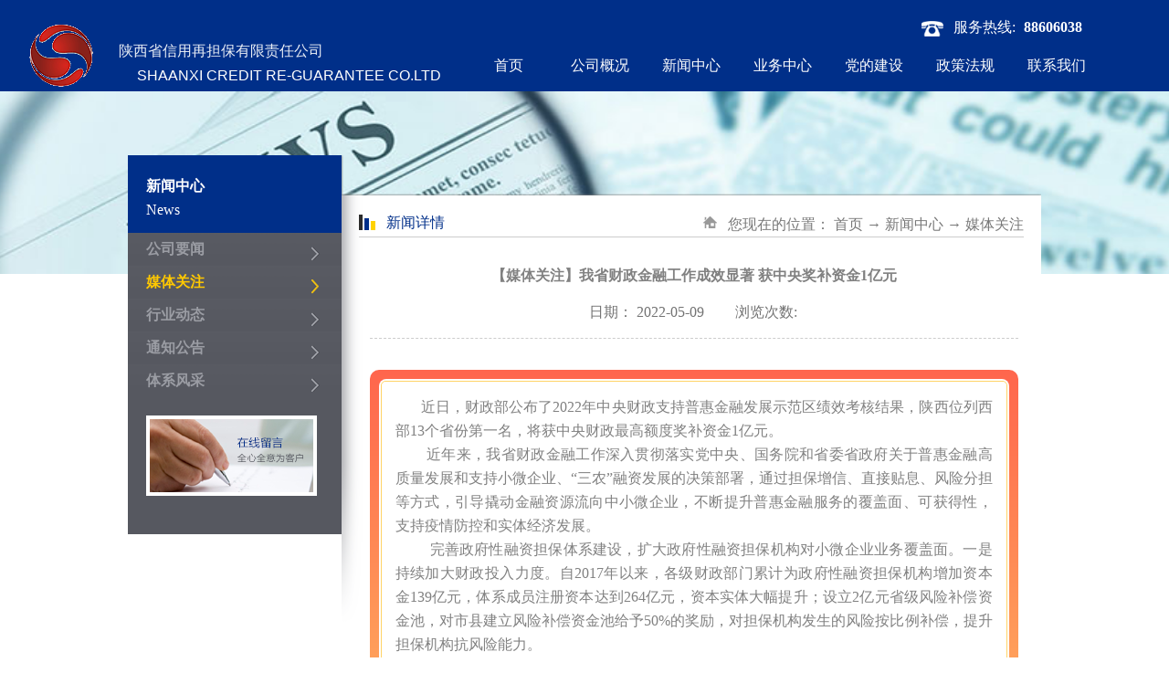

--- FILE ---
content_type: text/html;charset=utf-8
request_url: http://new.sxzdb.cn/solution_view.aspx?typeid=180&id=865&fid=t25:180:25
body_size: 13300
content:
<!DOCTYPE HTML PUBLIC "-//W3C//DTD HTML 4.01 Transitional//EN" "http://www.w3c.org/TR/1999/REC-html401-19991224/loose.dtd">


<html lang="zh-cn" xmlns="http://www.w3.org/1999/xhtml">
<head><title>
	【媒体关注】我省财政金融工作成效显著 获中央奖补资金1亿元 - 陕西省信用再担保有限责任公司
</title><meta name="keywords" content="【媒体关注】我省财政金融工作成效显著 获中央奖补资金1亿元,陕西省信用再担保有限责任公司"/><meta name="description" content="       近日，财政部公布了2022年中央财政支持普惠金融发展示范区绩效考核结果，陕西位列西部13个省份第一名，将获中央财政最高额度奖补资金1亿元。        近年来，我省财政金融工作深入贯彻落实党中央、国务院和省委省政府关于普惠金融高质量发展和支持小微企业、“三农”融资发展的决策部署，通过担..."/><meta name="renderer" content="webkit" /><meta content="text/html; charset=utf-8" http-equiv="Content-Type" /><link id="css__solution_view" rel="stylesheet" type="text/css" href="https://rc0.zihu.com/g5/M00/3A/57/CgAGbGg1LCiABYfiAABPLSjDdn0343.css" /><link rel="bookmark" href="https://rc0.zihu.com/g3/M00/39/DD/CgAH516G-vCAPGYkAAAhWnvXLNc114.png" /><link rel="shortcut icon" href="https://rc0.zihu.com/g3/M00/39/DD/CgAH516G-vCAPGYkAAAhWnvXLNc114.png" />
	
	<script type="text/javascript">var _jtime=new Date();function jqload(){window.jLoad=new Date()-_jtime;}function jqerror(){window.jLoad=-1;}</script>
    <script type="text/javascript" src="https://rc1.zihu.com/js/jq/jqueryV173.js" onload="jqload()" onerror="jqerror()" id="jquery"></script>
	<script type="text/javascript" src="https://rc1.zihu.com/js/pb/2/Public.js"></script>	
	<script type="text/javascript" src="https://rc1.zihu.com/js/tl/swfobject_modified.js"></script>
	<script type="text/javascript" src="https://rc1.zihu.com/js/tl/swfobject.js"></script>
	 
</head>
<body class="solution_view_body">
<form method="get" id="form1" name="form1" NavigateId="25" data-pid="020920021801452142192211990197014501982090" data-mid="020820920021801452142192211990197014501982090">
<div class="aspNetHidden">
<input type="hidden" name="__VIEWSTATE" id="__VIEWSTATE" value="" />
</div>

  
        
        <div id="ea_h">
            <div class="top">
                <div class="t_t">
                    
                    <div id="t_logo" class="t_logo"> 
                        
                        <div id="ea_l"><h1><a href="/" target="_self"><img alt="陕西省信用再担保有限责任公司" src="https://rc0.zihu.com/g3/M00/39/0B/CgAH6F6G76OAVqJsAAARsxE4xFo960.png" /></a></h1></div>
                         
                        
                    </div>
                    
                    
                    <div id="t_name" class="t_name">
                        <span name="_t_name1|">陕西省信用再担保有限责任公司</span>
                        
                    </div>
                    
                    
                    <div id="t_en_name" class="t_en_name">
                        <span name="_t_name2|" >Shaanxi Credit Re-guarantee Co.LTD</span>
                        
                    </div>
                    
                    
                    
                    
                    
                    <div id="t_tel" class="t_tel">
                        <span class="t_tel_ts"><span name="_t_tel1|">服务热线:</span></span>
                        <span class="t_tel_nb"><span name="_t_tel2|" >88606038</span></span>
                        
                    </div>
                    
                    
                     
                    <div class="xjtel"><span name="_t_tel3|" >&nbsp;</span></div>
                       
                    <div id="t_ver" class="t_ver">
                        <ul>
                            
                        </ul>
                        
                    </div>
                    
                </div>

                
                <div id="ea_n">
                    
                    <div id="nav" class="nav">
                        <div class="nav_main">
                            <ul id="ShoveWebControl_VMenu1" class="type1Ul type1Ul_n000">
<li id="type1Li_n0" level=0 index=0 class="nav_menu1"><a href="/" target="_self" >首页</a></li>
<li id="type1Li_n1" level=0 data_id="1" type="n" index=1 class="nav_menu1">
<a href="about_complex.aspx?FId=n1:1:1" rel="nofollow" target="_self"><span name="ShoveWebControl_VMenu11227933862|T_Navigates|Id|1|Name">公司概况</span></a><ul id="type1Ul_t101" style="display:none" class="type1Ul type1Ul_t101">
<li id="type1Li_t101_1" data_id="1_1" class="nav_menu2" type="t" index=1 level=1><a href="about_complex.aspx?FId=t1:1:1&TypeId=1" rel="nofollow" target="_self"><span name="ShoveWebControl_VMenu1129815825|T_NewsTypes|Id|1|Name">公司介绍</span></a>
</li>
<li id="type1Li_t101_2" data_id="1_187" class="nav_menu2" type="t" index=2 level=1><a href="about_complex.aspx?FId=t1:187:1&TypeId=187" rel="nofollow" target="_self"><span name="ShoveWebControl_VMenu11069602303|T_NewsTypes|Id|187|Name">公司领导</span></a>
</li>
<li id="type1Li_t101_3" data_id="1_3" class="nav_menu2" type="t" index=3 level=1><a href="about_complex.aspx?FId=t1:3:1&TypeId=3" rel="nofollow" target="_self"><span name="ShoveWebControl_VMenu11841212190|T_NewsTypes|Id|3|Name">组织架构</span></a>
</li>
<li id="type1Li_t101_4" data_id="1_183" class="nav_menu2" type="t" index=4 level=1><a href="about_complex.aspx?FId=t1:183:1&TypeId=183" rel="nofollow" target="_self"><span name="ShoveWebControl_VMenu1192399242|T_NewsTypes|Id|183|Name">合作机构</span></a>
</li>
<li id="type1Li_t101_5" data_id="1_191" class="nav_menu2" type="t" index=5 level=1><a href="about_complex.aspx?FId=t1:191:1&TypeId=191" rel="nofollow" target="_self"><span name="ShoveWebControl_VMenu1170151182|T_NewsTypes|Id|191|Name">银行机构</span></a>
</li>
</ul>
</li>
<li id="type1Li_n25" level=0 data_id="25" type="n" index=2 class="nav_menu1">
<a href="solution_complex.aspx?FId=n25:25:25" rel="nofollow" target="_self"><span name="ShoveWebControl_VMenu11115748471|T_Navigates|Id|25|Name">新闻中心</span></a><ul id="type1Ul_t2501" style="display:none" class="type1Ul type1Ul_t2501">
<li id="type1Li_t2501_1" data_id="25_63" class="nav_menu2" type="t" index=1 level=1><a href="solution_complex.aspx?FId=t25:63:25&TypeId=63" rel="nofollow" target="_self"><span name="ShoveWebControl_VMenu11196690710|T_NewsTypes|Id|63|Name">公司要闻</span></a>
</li>
<li id="type1Li_t2501_2" data_id="25_180" class="nav_menu2" type="t" index=2 level=1><a href="solution_complex.aspx?FId=t25:180:25&TypeId=180" rel="nofollow" target="_self"><span name="ShoveWebControl_VMenu11885502297|T_NewsTypes|Id|180|Name">媒体关注</span></a>
</li>
<li id="type1Li_t2501_3" data_id="25_162" class="nav_menu2" type="t" index=3 level=1><a href="solution_complex.aspx?FId=t25:162:25&TypeId=162" rel="nofollow" target="_self"><span name="ShoveWebControl_VMenu1830928203|T_NewsTypes|Id|162|Name">行业动态</span></a>
</li>
<li id="type1Li_t2501_4" data_id="25_142" class="nav_menu2" type="t" index=4 level=1><a href="solution_complex.aspx?FId=t25:142:25&TypeId=142" rel="nofollow" target="_self"><span name="ShoveWebControl_VMenu116140019|T_NewsTypes|Id|142|Name">通知公告</span></a>
</li>
<li id="type1Li_t2501_5" data_id="25_182" class="nav_menu2" type="t" index=5 level=1><a href="solution_complex.aspx?FId=t25:182:25&TypeId=182" rel="nofollow" target="_self"><span name="ShoveWebControl_VMenu1644840826|T_NewsTypes|Id|182|Name">体系风采</span></a>
</li>
</ul>
</li>
<li id="type1Li_n4" level=0 data_id="4" type="n" index=3 class="nav_menu1">
<a href="case_complex.aspx?FId=n4:4:4" target="_self"><span name="ShoveWebControl_VMenu11557484062|T_Navigates|Id|4|Name">业务中心</span></a><ul id="type1Ul_t401" style="display:none" class="type1Ul type1Ul_t401">
<li id="type1Li_t401_1" data_id="4_29" class="nav_menu2" type="t" index=1 level=1><a href="CaseStd_723.html" rel="nofollow" target="_self"><span name="ShoveWebControl_VMenu11886564659|T_NewsTypes|Id|29|Name">再保业务</span></a>
</li>
<li id="type1Li_t401_2" data_id="4_30" class="nav_menu2" type="t" index=2 level=1><a href="CaseStd_436.html" rel="nofollow" target="_self"><span name="ShoveWebControl_VMenu1780666917|T_NewsTypes|Id|30|Name">直保业务</span></a>
</li>
<li id="type1Li_t401_3" data_id="4_139" class="nav_menu2" type="t" index=3 level=1><a href="CaseStd_437.html" rel="nofollow" target="_self"><span name="ShoveWebControl_VMenu1994715149|T_NewsTypes|Id|139|Name">股权投资</span></a>
</li>
</ul>
</li>
<li id="type1Li_n2" level=0 data_id="2" type="n" index=4 class="nav_menu1">
<a href="news_complex.aspx?FId=n2:2:2" target="_self"><span name="ShoveWebControl_VMenu1300807888|T_Navigates|Id|2|Name">党的建设</span></a><ul id="type1Ul_t201" style="display:none" class="type1Ul type1Ul_t201">
<li id="type1Li_t201_1" data_id="2_192" class="nav_menu2" type="t" index=1 level=1><a href="news_complex.aspx?FId=t2:192:2&TypeId=192" target="_self"><span name="ShoveWebControl_VMenu1933944055|T_NewsTypes|Id|192|Name">中央八项规定精神学习教育</span></a>
</li>
</ul>
</li>
<li id="type1Li_n26" level=0 data_id="26" type="n" index=5 class="nav_menu1">
<a href="teachers.aspx?TypeId=184&FId=t26:184:26" rel="nofollow" target="_self"><span name="ShoveWebControl_VMenu11283716142|T_Navigates|Id|26|Name">政策法规</span></a></li>
<li id="type1Li_n7" level=0 data_id="7" type="n" index=6 class="nav_menu1">
<a href="contact.aspx?FId=n7:7:7" rel="nofollow" target="_self"><span name="ShoveWebControl_VMenu11383460385|T_Navigates|Id|7|Name">联系我们</span></a></li>
</ul>
<script type="text/javascript">var ShoveWebControl_VMenu1={normal:{class1:'nav_menu1',class2:'nav_menu2',class3:'nav_menu3',class4:'nav_menu4',class5:'nav_menu5',class6:'nav_menu6'},visited:{class1:'nav_menu1_2',class2:'nav_menu2_2',class3:'nav_menu3_2',class4:'nav_menu4_2',class5:'nav_menu5_2',class6:'nav_menu6_2',class6:'nav_menu6_2'},home:{defaultClass:'nav_menu1',visitedClass:'nav_menu1_2'},content:{defaultClass:'',visitedClass:'',focusClass:''},focus:{class1:'nav_menu1_cur',class2:'nav_menu2_cur',class3:'nav_menu3_cur',class4:'nav_menu4_cur',class5:'nav_menu5_cur',class6:'nav_menu6_cur'},beforeTag:{packUpClass:'',packDownClass:''},expendEffect:1,aniEffect:3,fIdParam:'FId',topUlId:'ShoveWebControl_VMenu1',homeLiId:'type1Li_n0'};ShoveWebControl_VMenu1.menu=new BaseControlMenu();ShoveWebControl_VMenu1.menu.Init('ShoveWebControl_VMenu1',ShoveWebControl_VMenu1);ShoveWebControl_VMenu1.menu.InitMenu('type1Ul_n000',ShoveWebControl_VMenu1);</script>
                        </div>
                        
                    </div>
                    
                </div>
                
 
            </div>
             
        </div>
        

  
        
        <div id="ea_ba">
			
            <div id="news_banner" class="news_banner">
                <div class="news_banner_m">
                    <img src="https://rc0.zihu.com/g2/M00/BB/7F/CgAGfFtirBSAMwG3AAB5I_88yr4350.jpg" alt="" />
                </div>
                
            </div>
            
        </div>
        

  

  

  
        
        <div id="ea_c">
            <div class="n_main">
                <div class="n_content">
                    <div class="n_content_left">
						
                        <div id="n_content_left_t" class="n_content_left_t">
                            <span class="n_content_left_t1">
                                <h1 style="font-size: inherit"><span id='ShoveWebControl_Text25'>新闻中心</span></h1>
                            </span><span class="n_content_left_t2">
                                
                                <span name="_nleft_n_name1">News</span>
                                
                            </span>
							
                        </div>
                        
						
                        <div id="n_content_left_cnt" class="n_content_left_cnt">
                            <ul id="ShoveWebControl_VMenu2" class="left_typeUl left_typeUl_n000" style="display:none">
<ul id="left_typeUl_t2500" class="left_typeUl left_typeUl_t2500">
<li id="left_typeLi_t2500_1" data_id="25_63" class="left_menu1" type="t" index=1 level=0><a href="solution.aspx?TypeId=63&FId=t25:63:25" rel="nofollow" target="_self"><span name="ShoveWebControl_VMenu2471587800|T_NewsTypes|Id|63|Name">公司要闻</span></a>
</li>
<li id="left_typeLi_t2500_2" data_id="25_180" class="left_menu1" type="t" index=2 level=0><a href="solution.aspx?TypeId=180&FId=t25:180:25" rel="nofollow" target="_self"><span name="ShoveWebControl_VMenu2585264341|T_NewsTypes|Id|180|Name">媒体关注</span></a>
</li>
<li id="left_typeLi_t2500_3" data_id="25_162" class="left_menu1" type="t" index=3 level=0><a href="solution.aspx?TypeId=162&FId=t25:162:25" rel="nofollow" target="_self"><span name="ShoveWebControl_VMenu2313013952|T_NewsTypes|Id|162|Name">行业动态</span></a>
</li>
<li id="left_typeLi_t2500_4" data_id="25_142" class="left_menu1" type="t" index=4 level=0><a href="solution.aspx?TypeId=142&FId=t25:142:25" rel="nofollow" target="_self"><span name="ShoveWebControl_VMenu2545258262|T_NewsTypes|Id|142|Name">通知公告</span></a>
</li>
<li id="left_typeLi_t2500_5" data_id="25_182" class="left_menu1" type="t" index=5 level=0><a href="solution.aspx?TypeId=182&FId=t25:182:25" rel="nofollow" target="_self"><span name="ShoveWebControl_VMenu2297897705|T_NewsTypes|Id|182|Name">体系风采</span></a>
</li>
</ul>
</ul>
<script type="text/javascript">var ShoveWebControl_VMenu2={normal:{class1:'left_menu1',class2:'left_menu2',class3:'left_menu3',class4:'left_menu4',class5:'left_menu5',class6:'left_menu6'},visited:{class1:'left_menu1_2',class2:'left_menu2_2',class3:'left_menu3_2',class4:'left_menu4_2',class5:'left_menu5_2',class6:'left_menu6_2',class6:'left_menu6_2'},home:{defaultClass:'nav_menu1',visitedClass:'nav_menu1_2'},content:{defaultClass:'',visitedClass:'',focusClass:''},focus:{class1:'left_menu1_cur',class2:'left_menu2_cur',class3:'left_menu3_cur',class4:'left_menu4_cur',class5:'left_menu5_cur',class6:'left_menu6_cur'},beforeTag:{packUpClass:'',packDownClass:''},expendEffect:1,aniEffect:2,fIdParam:'FId',topUlId:'ShoveWebControl_VMenu2'};ShoveWebControl_VMenu2.menu=new BaseControlMenu();ShoveWebControl_VMenu2.menu.Init('ShoveWebControl_VMenu2',ShoveWebControl_VMenu2);;</script>
							
                        </div>
                        
						
                        <div id="n_content_left_tel" class="n_content_left_tel">
							<a href="feedback.aspx">
                            <img border="0" src="https://rc1.zihu.com/rc/Contents/610/images/icpsp1_n_left_feedback.png" /></a> 
							
						</div>
						
                    </div>
                    <div class="n_content_right">
                        <div class="n_content_right_name">
							
                            <div id="n_content_right_name_l" class="n_content_right_name_l">
                                <span class="n_content_right_name_l1">
                                    
                                    <span name="20">News</span>
                                    
                                </span>
                                <span class="n_content_right_name_l2">
                                    
                                    <span name="21">新闻详情</span>
                                    
                                </span>
                                
                            </div>
                            
							
                            <div id="n_content_right_name_r" class="n_content_right_name_r">
                                <ul>
                                    <li><span class="n_r_wz1">
                                        
                                        <span name="_n_r_wz1">您现在的位置：</span>
                                        
                                    </span><span class="n_r_wz2">
                                        
                                        <span name="_n_r_wz2"><a href="/">首页</a></span>
                                        
                                    </span><span class="n_r_wz3">→</span>
                                    <span class="n_r_wz4">
                                        <span id='ShoveWebControl_Text_newsv'><a href="solution.aspx?fid=n25:25:25" target="_self">新闻中心</a></span>
                                    </span>
                                    <span class="n_r_wz5">→</span>
                                    <span class="n_r_wz6">
                                        <a href="solution.aspx?TypeId=180&FId=t25:180:25" class="curr1">媒体关注</a>
                                    </span>
                                    </li>
                                    <li>
                                        <img src="https://rc1.zihu.com/rc/Contents/610/images/icpsp1_n_right_wz.png" alt="" />
                                    </li>
                                </ul>
								
                            </div>
                            
                        </div>
                        <div class="n_content_right_m">
							
                            <div id="news_view_head" class="news_view_head">
                                <div class="news_view_title">
                                    <h1 style="font-size: inherit"><span id='ShoveWebControl_Text2'>【媒体关注】我省财政金融工作成效显著 获中央奖补资金1亿元</span></h1>
                                </div>
                                <div class="news_view_date">
                                    <span class="news_view_date1">日期：</span>
                                    <span id='ShoveWebControl_Text3'>2022-05-09</span>
                                </div>
                                <div class="news_view_click">
                                    <span class="news_view_date1">浏览次数:</span>
                                    <span id='ShoveWebControl_Text5'>504</span><script type='text/javascript'>var cvc=$('#ShoveWebControl_Text5');cvc.hide();AjaxMethod('Common','UpdateClickCount',{field:'ClickCount',nid:-1,tid:10010,id:865},function(data){cvc.text(data);cvc.show();});</script>
                                </div>
								
                            </div>
                            
							
                            <div id="news_view" class="news_view">
                                <span id='ShoveWebControl_Text4'><section style="box-sizing: border-box; text-align: justify; font-size: 16px;"><section style="text-align: left; justify-content: flex-start; display: flex; flex-flow: row nowrap; margin: 10px 0px 0px; position: static; box-sizing: border-box;" powered-by="xiumi.us"><section style="display: inline-block; width: 100%; vertical-align: top; align-self: flex-start; flex: 0 0 auto; border-width: 0px; border-radius: 10px; border-style: none; border-color: rgb(62, 62, 62); overflow: hidden; background-image: linear-gradient(0deg, rgba(253, 222, 219, 0) 0%, rgba(253, 222, 219, 0) 50%, rgb(255, 212, 103) 50%, rgb(255, 102, 77) 100%); padding: 10px; box-sizing: border-box;"><section style="justify-content: flex-start; display: flex; flex-flow: row nowrap; position: static; box-sizing: border-box;" powered-by="xiumi.us"><section style="display: inline-block; width: 100%; vertical-align: top; align-self: flex-start; flex: 0 0 auto; background-color: rgb(255, 255, 255); padding: 2px; border-width: 0px; border-radius: 8px; border-style: none; border-color: rgb(62, 62, 62); overflow: hidden; box-sizing: border-box;"><section style="justify-content: flex-start; display: flex; flex-flow: row nowrap; position: static; box-sizing: border-box;" powered-by="xiumi.us"><section style="display: inline-block; width: 100%; vertical-align: top; align-self: flex-start; flex: 0 0 auto; padding: 15px; border-width: 1px; border-radius: 5px; border-style: solid; border-color: rgb(255, 212, 103); overflow: hidden; box-sizing: border-box;"><section style="text-align: justify; box-sizing: border-box;" powered-by="xiumi.us"><p style="white-space: normal; margin-top: 0px; margin-bottom: 0px; padding: 0px; box-sizing: border-box;">       近日，财政部公布了2022年中央财政支持普惠金融发展示范区绩效考核结果，陕西位列西部13个省份第一名，将获中央财政最高额度奖补资金1亿元。</p><p style="white-space: normal; margin-top: 0px; margin-bottom: 0px; padding: 0px; box-sizing: border-box;">        近年来，我省财政金融工作深入贯彻落实党中央、国务院和省委省政府关于普惠金融高质量发展和支持小微企业、“三农”融资发展的决策部署，通过担保增信、直接贴息、风险分担等方式，引导撬动金融资源流向中小微企业，不断提升普惠金融服务的覆盖面、可获得性，支持疫情防控和实体经济发展。</p><p style="white-space: normal; margin-top: 0px; margin-bottom: 0px; padding: 0px; box-sizing: border-box;">         完善政府性融资担保体系建设，扩大政府性融资担保机构对小微企业业务覆盖面。一是持续加大财政投入力度。自2017年以来，各级财政部门累计为政府性融资担保机构增加资本金139亿元，体系成员注册资本达到264亿元，资本实体大幅提升；设立2亿元省级风险补偿资金池，对市县建立风险补偿资金池给予50%的奖励，对担保机构发生的风险按比例补偿，提升担保机构抗风险能力。</p><p style="white-space: normal; margin-top: 0px; margin-bottom: 0px; padding: 0px; box-sizing: border-box;">       二是创新财政支持方式。在全国率先设立10亿元规模的省级政府性融资担保基金，通过股权投资、短期流动性支持等，进一步支持担保机构做大做强，缓解小微企业融资难题。特别是开展的短期流动性支持业务，有效缓解小微企业融资转贷过程中的难点和堵点。担保基金自3月底正式运行以来，已落地业务10笔，转贷金额3830万元。<br style="box-sizing: border-box;"/></p><p style="white-space: normal; margin-top: 0px; margin-bottom: 0px; padding: 0px; box-sizing: border-box;">         三是强化顶层设计。针对疫情影响，在深入研究金融支持小微企业政策落实情况及存在问题基础上，细化融资担保方面具体举措，坚持可量化、可操作原则，出台关于进一步加强政府性融资担保体系建设支持小微企业发展三年行动方案，明确担保体系建设目标任务，压实各部门职责，推动政府性融资担保体系更好地支持小微企业发展。<br style="box-sizing: border-box;"/></p><p style="white-space: normal; margin-top: 0px; margin-bottom: 0px; padding: 0px; box-sizing: border-box;">        四是持续落实融资担保降费奖补政策。鼓励担保机构逐步将收费将至1%以下，对降低小微企业融资担保费率、扩大小微企业融资担保业务规模等进行奖补，累计拨付融资担保降费奖补资金3.75亿元。2021年，政府性融资担保机构平均担保费率降至0.92%，远低于商业性融资担保机构2.5%的平均担保费率，大大降低企业融资成本。<br style="box-sizing: border-box;"/></p><p style="white-space: normal; margin-top: 0px; margin-bottom: 0px; padding: 0px; box-sizing: border-box;"><br/></p></section><section style="text-align: center; justify-content: center; margin: 10px 0%; display: flex; flex-flow: row nowrap; position: static; box-sizing: border-box;" powered-by="xiumi.us"><section style="display: inline-block; vertical-align: middle; width: 33.33%; align-self: center; flex: 0 0 auto; box-sizing: border-box;"><section style="margin: 0.5em 0px; position: static; box-sizing: border-box;" powered-by="xiumi.us"><section style="background-color: rgb(230, 81, 62); height: 1px; box-sizing: border-box;"><svg viewbox="0 0 1 1" style="float:left;line-height:0;width:0;vertical-align:top;"></svg></section></section></section><section style="display: inline-block; vertical-align: middle; width: auto; min-width: 10%; max-width: 100%; flex: 0 0 auto; height: auto; align-self: center; box-sizing: border-box;"><section style="color: rgb(251, 215, 131); box-sizing: border-box;" powered-by="xiumi.us"><p style="margin-top: 0px; margin-bottom: 0px; padding: 0px; box-sizing: border-box;">★</p></section></section><section style="display: inline-block; vertical-align: middle; width: 33.33%; align-self: center; flex: 0 0 auto; box-sizing: border-box;"><section style="margin: 0.5em 0px; position: static; box-sizing: border-box;" powered-by="xiumi.us"><section style="background-color: rgb(230, 81, 62); height: 1px; box-sizing: border-box;"><svg viewbox="0 0 1 1" style="float:left;line-height:0;width:0;vertical-align:top;"></svg></section></section></section></section><section style="text-align: justify; box-sizing: border-box;" powered-by="xiumi.us"><p style="white-space: normal; margin-top: 0px; margin-bottom: 0px; padding: 0px; box-sizing: border-box;"> 加大创业担保贷款贴息支持力度，助力稳就业。为做好创业担保贷款工作，我省率先引入政府性融资担保机构参与增信分险，缓解部分地区担保基金不足等问题，将小微企业创业担保贷款额度提高至1000万元，不断降低贷款门槛，推动创业担保贷款扩量增面。此外，建立陕西创业担保贷款线上服务平台，简化贷款审批流程，在疫情形势下，实现创业者个人和小微企业“不见面审批”“最多跑一次”。</p><p style="white-space: normal; margin-top: 0px; margin-bottom: 0px; padding: 0px; box-sizing: border-box;">        建立风险分担补偿机制，引导银行加大信贷投放力度。目前我省已建立两类风险分担补偿机制：一是对政府性融资担保业务的风险分担，政府性融资担保体系实行“4321”政银担风险分担机制，担保业务发生风险后，按省再担保公司、担保机构、合作银行、财政部门分别承担40%、30%、20%、10%的比例分担风险；二是直接对银行贷款进行风险分担补偿，疫情发生后，为鼓励地方法人银行更多地运用中央1万亿再贷款再贴现政策，我省设立8亿元小微企业银行贷款风险补偿资金，对4家地方法人银行利用再贷款向小微企业新发放的贷款产生不良的，给予一定比例的风险补偿。截至2021年底，共发放贷款227亿元，风险补偿资金放大倍数28.4倍，及时清偿银行不良贷款，加大了对市场主体的金融支持，助力“六稳”“六保”。  </p><p style="white-space: normal; margin-top: 0px; margin-bottom: 0px; padding: 0px; box-sizing: border-box;">       下一步，我省财政金融工作将继续贯彻落实中央关于推进普惠金融高质量发展的要求，用足用好中央财政支持普惠金融发展示范区奖补政策，树立标杆、打造样板，调动各地区积极性，引导更多金融资源配置到重点领域和薄弱环节，为疫情下的小微企业撑起“保护伞”，满足人民群众和实体经济多样化的金融需求，不断推动我省普惠金融高质量发展。</p><p style="white-space: normal; margin-top: 0px; margin-bottom: 0px; padding: 0px; box-sizing: border-box;"><br style="box-sizing: border-box;"/></p></section><section style="text-align: center; justify-content: center; display: flex; flex-flow: row nowrap; margin: 20px 0px 0px; position: static; box-sizing: border-box;" powered-by="xiumi.us"><section style="display: inline-block; vertical-align: middle; width: auto; align-self: center; flex: 0 0 0%; height: auto; line-height: 0; padding: 0px; box-sizing: border-box;"><section style="position: static; box-sizing: border-box;" powered-by="xiumi.us"><section class="group-empty" style="display: inline-block; width: 5px; height: 5px; vertical-align: top; overflow: hidden; border-width: 0px; border-radius: 100%; border-style: none; border-color: rgb(62, 62, 62); background-image: linear-gradient(225deg, rgb(255, 102, 77) 26%, rgb(255, 212, 103) 76%); box-sizing: border-box;"><svg viewbox="0 0 1 1" style="float:left;line-height:0;width:0;vertical-align:top;"></svg></section></section></section><section style="display: inline-block; vertical-align: middle; width: auto; flex: 0 0 0%; height: auto; align-self: center; line-height: 0; padding: 0px 0px 0px 10px; box-sizing: border-box;"><section style="position: static; box-sizing: border-box;" powered-by="xiumi.us"><section class="group-empty" style="display: inline-block; width: 5px; height: 5px; vertical-align: top; overflow: hidden; border-width: 0px; border-radius: 100%; border-style: none; border-color: rgb(62, 62, 62); background-image: linear-gradient(225deg, rgb(255, 102, 77) 26%, rgb(255, 212, 103) 76%); box-sizing: border-box;"><svg viewbox="0 0 1 1" style="float:left;line-height:0;width:0;vertical-align:top;"></svg></section></section></section><section style="display: inline-block; vertical-align: middle; width: auto; align-self: center; flex: 0 0 0%; height: auto; line-height: 0; padding: 0px 10px; box-sizing: border-box;"><section style="position: static; box-sizing: border-box;" powered-by="xiumi.us"><section class="group-empty" style="display: inline-block; width: 5px; height: 5px; vertical-align: top; overflow: hidden; border-width: 0px; border-radius: 100%; border-style: none; border-color: rgb(62, 62, 62); background-image: linear-gradient(225deg, rgb(255, 102, 77) 26%, rgb(255, 212, 103) 76%); box-sizing: border-box;"><svg viewbox="0 0 1 1" style="float:left;line-height:0;width:0;vertical-align:top;"></svg></section></section></section><section style="display: inline-block; vertical-align: middle; width: auto; align-self: center; flex: 0 0 0%; height: auto; line-height: 0; padding: 0px 10px 0px 20px; box-sizing: border-box;"><section style="position: static; box-sizing: border-box;" powered-by="xiumi.us"><section class="group-empty" style="display: inline-block; width: 5px; height: 5px; vertical-align: top; overflow: hidden; border-width: 0px; border-radius: 100%; border-style: none; border-color: rgb(62, 62, 62); background-image: linear-gradient(135deg, rgb(255, 102, 77) 26%, rgb(255, 212, 103) 76%); box-sizing: border-box;"><svg viewbox="0 0 1 1" style="float:left;line-height:0;width:0;vertical-align:top;"></svg></section></section></section><section style="display: inline-block; vertical-align: middle; width: auto; align-self: center; flex: 0 0 0%; height: auto; line-height: 0; padding: 0px 10px 0px 0px; box-sizing: border-box;"><section style="position: static; box-sizing: border-box;" powered-by="xiumi.us"><section class="group-empty" style="display: inline-block; width: 5px; height: 5px; vertical-align: top; overflow: hidden; border-width: 0px; border-radius: 100%; border-style: none; border-color: rgb(62, 62, 62); background-image: linear-gradient(135deg, rgb(255, 102, 77) 26%, rgb(255, 212, 103) 76%); box-sizing: border-box;"><svg viewbox="0 0 1 1" style="float:left;line-height:0;width:0;vertical-align:top;"></svg></section></section></section><section style="display: inline-block; vertical-align: middle; width: auto; align-self: center; flex: 0 0 0%; height: auto; line-height: 0; padding: 0px; box-sizing: border-box;"><section style="position: static; box-sizing: border-box;" powered-by="xiumi.us"><section class="group-empty" style="display: inline-block; width: 5px; height: 5px; vertical-align: top; overflow: hidden; border-width: 0px; border-radius: 100%; border-style: none; border-color: rgb(62, 62, 62); background-image: linear-gradient(135deg, rgb(255, 102, 77) 26%, rgb(255, 212, 103) 76%); box-sizing: border-box;"><svg viewbox="0 0 1 1" style="float:left;line-height:0;width:0;vertical-align:top;"></svg></section></section></section></section></section></section></section></section></section></section></section><p>稿件来源：陕西省财政厅、人民日报</p></span>
                                <div class="news_view_cle1"></div>
								
                            </div>
                            
                            <div class="news_view_foot">
								
                                <div id="news_view_sx" class="news_view_sx">
                                    
                                    <div id="EIMS_C_3_1_ShowInfo" style="COLOR: red"></div>
                                    <div id="EIMS_C_3_1_box_div">
                                        <span id="EIMS_C_3_1_Upli" class="EIMS_C_3_1_page">
                                            <a href="/solution_view.aspx?fid=t25:180:25&id=864&typeid=180" id="EIMS_C_3_1_Up" title="【媒体关注】我省加大融资担保奖补范围,助力小微企业融资">上一篇：<span id="EIMS_C_3_1_UpNew">【媒体关注】我省加大融资担保奖补范围,助力小微企业融资</span></a></span><span id="EIMS_C_3_1_Downli" class="EIMS_C_3_1_page"><a href="/solution_view.aspx?fid=t25:180:25&id=561&typeid=180" id="EIMS_C_3_1_Down" title="陕西省出台小微企业融资服务业务降费奖补政策">下一篇：<span id="EIMS_C_3_1_DownNew">陕西省出台小微企业融资服务业务降费奖补政策</span></a> 
                                        </span>
                                    </div>
                                    
                                    
                                    
                                </div>
                                
                                
<div id="xn_c_newsv_511_wrap" class="xn_c_newsv_511_wrap">
    
    <div class="xn_c_newsv_511_wbox">
        <div class="xn_c_newsv_511_top">
            <span class="xn_c_newsv_511_eWrap">
            
            <span name="_xn_c_newsv_511_eName">相关新闻</span>
            
            </span>
            <span class="xn_c_newsv_511_dashw">
            
            <span name="_xn_c_newsv_511_dash">/</span>
            
            </span>
            <span class="xn_c_newsv_511_cWrap">
            
            <span name="_xn_c_newsv_511_cName">推荐新闻</span>
            
            </span>
            <span class="xn_c_newsv_511_topmore">
                <a href="solution.aspx?FId=n25:25:25">
                
                <span name="_xn_c_newsv_511_topmore">More</span>
                
                </a>
            </span>
        </div>
        <div class="xn_c_newsv_511_cocnt">
            
                <div id="xn_c_newsv_511_Data_xn_c_newsv_511_style_0" class="xn_c_newsv_511_contbox1">
                    <div class="xn_c_newsv_511_cocntlft">
                        <a title='全力构建全省科技融资担保体系 赋能科创企业高质量发展' href='solution_view.aspx?TypeId=63&Id=1065&Fid=t25:63:25' target="_blank">
                            <img  data-original='' alt='全力构建全省科技融资担保体系 赋能科创企业高质量发展' title='全力构建全省科技融资担保体系 赋能科创企业高质量发展' />
                        </a>
                    </div>
                    <div class="xn_c_newsv_511_cocntrit">
                        <div class="xn_c_newsv_511_cocntrit_name">
                            <a title='全力构建全省科技融资担保体系 赋能科创企业高质量发展' href='solution_view.aspx?TypeId=63&Id=1065&Fid=t25:63:25' target="_blank">
                            全力构建全省科技融资担保体系 赋能科创企业高质量发展
                            </a> 
                        </div>
                        <div class="xn_c_newsv_511_cocntrit_time">
                            <span class="xn_c_newsv_511_time1">
                            <span id='xn_c_newsv_511_Data_xn_c_newsv_511_Text1_0'>2025</span>
                            </span> 
                            <span class="xn_c_newsv_511_time2">-
                            </span> 
                            <span class="xn_c_newsv_511_time3">
                            <span id='xn_c_newsv_511_Data_xn_c_newsv_511_Text2_0'>12</span>
                            </span> 
                            <span class="xn_c_newsv_511_time4">-
                            </span> 
                            <span class="xn_c_newsv_511_time5">
                            <span id='xn_c_newsv_511_Data_xn_c_newsv_511_Text3_0'>24</span>
                            </span> 
                        </div>
                        <div class="xn_c_newsv_511_cocntrit_cont" ej="edit_span">
                            <span id='xn_c_newsv_511_Data_xn_c_newsv_511_Text4_0'>全力构建全省科技融资担保体系 赋能科创企业高质量发展——陕西再担保公司出台“科技担保20条措施”为深入贯彻落实省财政厅、省地方金融管理局、省科技厅等五部门《关于深入实施支持科技创新专项担保计划提升科技金融服务质效的通知》精神，充分发挥省级再担保机构“增信、分险、规范、引领”作用，陕西省信用再担保有限责任公司（以下简称省再担保公司）于近日印发《关于贯彻落实深入实施科技创新担保计划提升科技金融服务质效的20条措施》（以下简称《20条措施》），标志着陕西科技融资担保服务进入系统化、体系化、精准化新阶段。《20条措施》聚焦“构建体系、精准支持、加大投入、产品创新、模式优化、规范引导”六大维度，打出一套政策“组合拳”，旨在撬动更多金融资源向科技创新领域集聚，切实缓解科技型中小企业“融资难、融资贵、融资慢”问题。1构建全省科技融资担保体系，夯实服务基础《20条措施》明确，省再担保公司成立科技担保部，加...</span>
                        </div>
                        <div class="xn_c_newsv_511_cocntrit_more">
                            <a href='news_view.aspx?TypeId=63&Id=1065&Fid=t2:63:2' target="_blank">
                                
                                <span name="_newsv_511_cocntrit_more">More</span>
                                
                            </a>
                        </div>
                    </div>
                </div>
            
                <div id="xn_c_newsv_511_Data_xn_c_newsv_511_style_1" class="xn_c_newsv_511_contbox2">
                    <div class="xn_c_newsv_511_cocntlft">
                        <a title='国家融资担保基金来陕开展 “十五五”发展规划专题调研' href='solution_view.aspx?TypeId=63&Id=1064&Fid=t25:63:25' target="_blank">
                            <img  data-original='https://rc0.zihu.com/g5/M00/4A/99/CgAGbGlLpXiAHucHABD65GUcQvs377.png' alt='国家融资担保基金来陕开展 “十五五”发展规划专题调研' title='国家融资担保基金来陕开展 “十五五”发展规划专题调研' />
                        </a>
                    </div>
                    <div class="xn_c_newsv_511_cocntrit">
                        <div class="xn_c_newsv_511_cocntrit_name">
                            <a title='国家融资担保基金来陕开展 “十五五”发展规划专题调研' href='solution_view.aspx?TypeId=63&Id=1064&Fid=t25:63:25' target="_blank">
                            国家融资担保基金来陕开展 “十五五”发展规划专题调研
                            </a> 
                        </div>
                        <div class="xn_c_newsv_511_cocntrit_time">
                            <span class="xn_c_newsv_511_time1">
                            <span id='xn_c_newsv_511_Data_xn_c_newsv_511_Text1_1'>2025</span>
                            </span> 
                            <span class="xn_c_newsv_511_time2">-
                            </span> 
                            <span class="xn_c_newsv_511_time3">
                            <span id='xn_c_newsv_511_Data_xn_c_newsv_511_Text2_1'>12</span>
                            </span> 
                            <span class="xn_c_newsv_511_time4">-
                            </span> 
                            <span class="xn_c_newsv_511_time5">
                            <span id='xn_c_newsv_511_Data_xn_c_newsv_511_Text3_1'>23</span>
                            </span> 
                        </div>
                        <div class="xn_c_newsv_511_cocntrit_cont" ej="edit_span">
                            <span id='xn_c_newsv_511_Data_xn_c_newsv_511_Text4_1'>为科学谋划国家融资担保基金“十五五”发展规划，进一步发挥其引领带动作用，推动政府性融资担保体系更好服务国家战略，12月15日至17日，国家融资担保基金公司战略发展部总经理李燕来率调研组一行，莅临陕西省开展专题调研。陕西省信用再担保有限责任公司（简称“陕西再担保公司”）党委书记、董事长薛鹏雕，党委副书记、总经理常礼军，党委委员、副总经理李璐参加相关调研活动。    12月15日下午，李燕来一行在陕西再担保公司组织召开专题座谈会。会前，薛鹏雕会见了调研组一行，对调研组来陕表示欢迎，并就行业发展相关问题进行了深入交流。常礼军、李璐出席座谈会，介绍了全省政府性融资担保体系发展相关情况。省财政厅、省地方金融管理局相关处室负责人，工商银行、农业银行、陕西信合、西安银行及西安小微担保、西安创新担保相关负责人共同参会。与会各方围绕调研主题，深入交流了陕西省“十四五”期间政府性融资担保在机构体系建设、政策支...</span>
                        </div>
                        <div class="xn_c_newsv_511_cocntrit_more">
                            <a href='news_view.aspx?TypeId=63&Id=1064&Fid=t2:63:2' target="_blank">
                                
                                <span name="_newsv_511_cocntrit_more">More</span>
                                
                            </a>
                        </div>
                    </div>
                </div>
            
                <div id="xn_c_newsv_511_Data_xn_c_newsv_511_style_2" class="xn_c_newsv_511_contbox3">
                    <div class="xn_c_newsv_511_cocntlft">
                        <a title='陕西省信用再担保有限责任公司召开直担SaaS系统实施督导会' href='solution_view.aspx?TypeId=63&Id=1061&Fid=t25:63:25' target="_blank">
                            <img  data-original='https://rc0.zihu.com/g5/M00/49/D0/CgAGbGlBH7uASnSEAAQJHcryqNU247.jpg' alt='陕西省信用再担保有限责任公司召开直担SaaS系统实施督导会' title='陕西省信用再担保有限责任公司召开直担SaaS系统实施督导会' />
                        </a>
                    </div>
                    <div class="xn_c_newsv_511_cocntrit">
                        <div class="xn_c_newsv_511_cocntrit_name">
                            <a title='陕西省信用再担保有限责任公司召开直担SaaS系统实施督导会' href='solution_view.aspx?TypeId=63&Id=1061&Fid=t25:63:25' target="_blank">
                            陕西省信用再担保有限责任公司召开直担SaaS系统实施督导会
                            </a> 
                        </div>
                        <div class="xn_c_newsv_511_cocntrit_time">
                            <span class="xn_c_newsv_511_time1">
                            <span id='xn_c_newsv_511_Data_xn_c_newsv_511_Text1_2'>2025</span>
                            </span> 
                            <span class="xn_c_newsv_511_time2">-
                            </span> 
                            <span class="xn_c_newsv_511_time3">
                            <span id='xn_c_newsv_511_Data_xn_c_newsv_511_Text2_2'>12</span>
                            </span> 
                            <span class="xn_c_newsv_511_time4">-
                            </span> 
                            <span class="xn_c_newsv_511_time5">
                            <span id='xn_c_newsv_511_Data_xn_c_newsv_511_Text3_2'>16</span>
                            </span> 
                        </div>
                        <div class="xn_c_newsv_511_cocntrit_cont" ej="edit_span">
                            <span id='xn_c_newsv_511_Data_xn_c_newsv_511_Text4_2'>12月12日，省再担保公司组织召开了陕西省政府性融资担保体系第三批直担SaaS业务系统实施督导会，本次会议是在关键节点精心筹备的一次重要会议，省再担保公司党委副书记、总经理常礼军出席会议并讲话，西安创新融资担保有限公司等16家纳入第三批直担SaaS业务系统部署的担保机构负责人及省再担保公司业务一部相关人员参加会议。参会担保机构按要求认真准备，会议达到了预期目标。会议围绕系统推广的实施进展、存在困难与下一步计划展开务实交流。各担保机构代表依次汇报了自11月启动会以来的工作推进情况、系统配置进度及后续安排，并就实际操作中遇到的技术与流程问题进行了反馈。会议指出，数字化转型已不是“选择题”，而是政府性融资担保体系提升服务效能、筑牢风险防线的“必答题”。直担SaaS系统作为全国统一的数字化平台，是推动行业标准化、透明化、集约化发展的关键基础设施，对提升我省担保机构业务效率与风控能力具有重要意义。会...</span>
                        </div>
                        <div class="xn_c_newsv_511_cocntrit_more">
                            <a href='news_view.aspx?TypeId=63&Id=1061&Fid=t2:63:2' target="_blank">
                                
                                <span name="_newsv_511_cocntrit_more">More</span>
                                
                            </a>
                        </div>
                    </div>
                </div>
            
                <div id="xn_c_newsv_511_Data_xn_c_newsv_511_style_3" class="xn_c_newsv_511_contbox4">
                    <div class="xn_c_newsv_511_cocntlft">
                        <a title='中原再担保集团股份有限公司到访公司交流座谈' href='solution_view.aspx?TypeId=63&Id=1060&Fid=t25:63:25' target="_blank">
                            <img  data-original='' alt='中原再担保集团股份有限公司到访公司交流座谈' title='中原再担保集团股份有限公司到访公司交流座谈' />
                        </a>
                    </div>
                    <div class="xn_c_newsv_511_cocntrit">
                        <div class="xn_c_newsv_511_cocntrit_name">
                            <a title='中原再担保集团股份有限公司到访公司交流座谈' href='solution_view.aspx?TypeId=63&Id=1060&Fid=t25:63:25' target="_blank">
                            中原再担保集团股份有限公司到访公司交流座谈
                            </a> 
                        </div>
                        <div class="xn_c_newsv_511_cocntrit_time">
                            <span class="xn_c_newsv_511_time1">
                            <span id='xn_c_newsv_511_Data_xn_c_newsv_511_Text1_3'>2025</span>
                            </span> 
                            <span class="xn_c_newsv_511_time2">-
                            </span> 
                            <span class="xn_c_newsv_511_time3">
                            <span id='xn_c_newsv_511_Data_xn_c_newsv_511_Text2_3'>11</span>
                            </span> 
                            <span class="xn_c_newsv_511_time4">-
                            </span> 
                            <span class="xn_c_newsv_511_time5">
                            <span id='xn_c_newsv_511_Data_xn_c_newsv_511_Text3_3'>28</span>
                            </span> 
                        </div>
                        <div class="xn_c_newsv_511_cocntrit_cont" ej="edit_span">
                            <span id='xn_c_newsv_511_Data_xn_c_newsv_511_Text4_3'>11月25日，中原再担保集团股份有限公司党委书记、董事长薛怀宇一行带队到访公司开展调研，陕西省再担保公司党委书记、董事长薛鹏雕会见了调研组一行，党委副书记、总经理常礼军主持召开了座谈会，党委委员、副总经理李璐及中原再担保集团党委委员、副总经理李占飞出席座谈。      座谈会上，常礼军对调研组一行表示热烈欢迎，系统介绍了陕西省再担保公司体系建设、业务开展、股权管理、资产处置等方面工作情况，希望双方以此次调研为新起点，进一步深化交流合作，推动共同发展。      薛怀宇介绍了中原再担保集团在推进股权管理改革、数智化建设、大数据风控等方面先进经验，希望双方以此次座谈为契机，加强经验互鉴，推动双方在系统支撑、风险防控等领域互促共进，共同推动政府性融资担保体系可持续、高质量发展。      会上，双方重点就落实国家担保政策、推动体系建设、加深银担合作等方面开展了深入交流，对两省的工作举措进行了探讨...</span>
                        </div>
                        <div class="xn_c_newsv_511_cocntrit_more">
                            <a href='news_view.aspx?TypeId=63&Id=1060&Fid=t2:63:2' target="_blank">
                                
                                <span name="_newsv_511_cocntrit_more">More</span>
                                
                            </a>
                        </div>
                    </div>
                </div>
            
            <div class="clear"></div>
        </div>
    </div>
    
     
</div>


                                
                                <div class="news_view_print">
                                    【<a onclick="javascript:window.close();" href="#">关闭窗口</a>】【<a onclick="javascript:window.print();" href="#">打印</a>】
                                </div>
                                
                            </div>
                        </div>
                        
                    </div>
                </div>
            </div>
            
        </div>
        
  
  


  
        
        <div id="ea_b">
            <div class="foot">
                <div class="foot_c">
                                    
    <div id="xn_f_21_wrap" class="xn_f_21_wrap">
        
        
            <div class="xn_f_21_xhbox">
                <a rel="nofollow" href='http://www.sxjkgroup.com/' target="_blank">陕西省金融控股集团</a>
            </div>
            
            <div class="xn_f_21_xhbox">
                <a  href='http://www.baidu.com' target="_blank">SONY</a>
            </div>
            
            <div class="xn_f_21_xhbox">
                <a rel="nofollow" href='http://www.sf.gov.cn/' target="_blank">陕西省财政厅</a>
            </div>
            
            <div class="xn_f_21_xhbox">
                <a  href='http://www.baidu.com' target="_blank">联想</a>
            </div>
            
            <div class="xn_f_21_xhbox">
                <a  href='http://www.baidu.com' target="_blank">腾讯</a>
            </div>
            
            <div class="xn_f_21_xhbox">
                <a  href='http://www.baidu.com' target="_blank">TADANO</a>
            </div>
            
            <div class="xn_f_21_xhbox">
                <a  href='http://www.baidu.com' target="_blank">MAXMAGIC</a>
            </div>
            
            <div class="xn_f_21_xhbox">
                <a  href='http://www.baidu.com' target="_blank">凯创电子</a>
            </div>
            
            <div class="xn_f_21_xhbox">
                <a  href='http://www.baidu.com' target="_blank">中国移动</a>
            </div>
            
            <div class="xn_f_21_xhbox">
                <a  href='http://www.baidu.com' target="_blank">中国联通</a>
            </div>
            
            <div class="xn_f_21_xhbox">
                <a  href='http://www.baidu.com' target="_blank">中国电信</a>
            </div>
            
            <div class="xn_f_21_xhbox">
                <a  href='http://www.baidu.com' target="_blank">土豆网</a>
            </div>
            
            <div class="xn_f_21_xhbox">
                <a  href='http://www.baidu.com' target="_blank">爱奇艺</a>
            </div>
            
            <div class="xn_f_21_xhbox">
                <a  href='http://www.baidu.com' target="_blank">优酷网</a>
            </div>
            
            <div class="xn_f_21_xhbox">
                <a  href='http://www.baidu.com' target="_blank">Star国际</a>
            </div>
            
            <div class="xn_f_21_xhbox">
                <a  href='http://www.baidu.com' target="_blank">REDDER</a>
            </div>
            
            <div class="xn_f_21_xhbox">
                <a  href='http://www.baidu.com' target="_blank">PUSH</a>
            </div>
            
            <div class="xn_f_21_xhbox">
                <a  href='http://www.baidu.com' target="_blank">绿色仙踪</a>
            </div>
            
            <div class="xn_f_21_xhbox">
                <a  href='http://www.baidu.com' target="_blank">群星国际</a>
            </div>
            
            <div class="xn_f_21_xhbox">
                <a  href='http://www.baidu.com' target="_blank">WECAN</a>
            </div>
            
            <div class="xn_f_21_xhbox">
                <a rel="nofollow" href='https://shenzhen.anjuke.com' target="_blank">安 居 客</a>
            </div>
            
            <div class="xn_f_21_xhbox">
                <a rel="nofollow" href='http://www.pcauto.com.cn' target="_blank">太平洋汽车</a>
            </div>
            
            <div class="xn_f_21_xhbox">
                <a rel="nofollow" href='http://shenzhen.bitauto.com' target="_blank">易车网</a>
            </div>
            
            <div class="xn_f_21_xhbox">
                <a rel="nofollow" href='http://www.autohome.com.cn' target="_blank">汽车之家</a>
            </div>
            
            <div class="xn_f_21_xhbox">
                <a rel="nofollow" href='http://shouji.suning.com' target="_blank">苏宁易购</a>
            </div>
            
            <div class="xn_f_21_xhbox">
                <a rel="nofollow" href='http://www.ganji.com/' target="_blank">赶 集 网</a>
            </div>
            
            <div class="xn_f_21_xhbox">
                <a rel="nofollow" href='http://reg.jiayuan.com' target="_blank">世纪佳缘</a>
            </div>
            
            <div class="xn_f_21_xhbox">
                <a rel="nofollow" href='http://www.mogujie.com' target="_blank">蘑 菇 街</a>
            </div>
            
            <div class="xn_f_21_xhbox">
                <a rel="nofollow" href='https://www.guazi.com' target="_blank">瓜子二手车</a>
            </div>
            
            <div class="xn_f_21_xhbox">
                <a rel="nofollow" href='http://sz.esf.leju.com' target="_blank">乐居二手房</a>
            </div>
            
            <div class="xn_f_21_xhbox">
                <a rel="nofollow" href='https://www.amazon.cn' target="_blank">亚 马 逊</a>
            </div>
            
            <div class="xn_f_21_xhbox">
                <a rel="nofollow" href='https://www.qunar.com' target="_blank">去哪儿网</a>
            </div>
            
            <div class="xn_f_21_xhbox">
                <a rel="nofollow" href='http://flights.ctrip.com' target="_blank">携程机票</a>
            </div>
            
            <div class="xn_f_21_xhbox">
                <a rel="nofollow" href='http://www.dangdang.com' target="_blank">当 当 网</a>
            </div>
            
            <div class="xn_f_21_xhbox">
                <a rel="nofollow" href='http://gz.jumei.com' target="_blank">聚美优品</a>
            </div>
            
            <div class="xn_f_21_xhbox">
                <a rel="nofollow" href='http://www.people.com.cn/' target="_blank">人民网</a>
            </div>
            
            <div class="xn_f_21_xhbox">
                <a rel="nofollow" href='http://www.xinhuanet.com/' target="_blank">新华网</a>
            </div>
            
            <div class="xn_f_21_xhbox">
                <a rel="nofollow" href='http://www.china.com.cn/' target="_blank">中国网</a>
            </div>
            
            <div class="xn_f_21_xhbox">
                <a rel="nofollow" href='http://www.cri.cn/' target="_blank">国际在线</a>
            </div>
            
            <div class="xn_f_21_xhbox">
                <a rel="nofollow" href='http://cn.chinadaily.com.cn/' target="_blank">中国日报网</a>
            </div>
            
            <div class="xn_f_21_xhbox">
                <a rel="nofollow" href='http://www.ce.cn/' target="_blank">中国经济网</a>
            </div>
            
            <div class="xn_f_21_xhbox">
                <a rel="nofollow" href='http://www.gmw.cn/' target="_blank">光明网</a>
            </div>
            
            <div class="xn_f_21_xhbox">
                <a rel="nofollow" href='http://www.gmw.cn/' target="_blank">央广网</a>
            </div>
            
            <div class="xn_f_21_xhbox">
                <a rel="nofollow" href='http://www.youth.cn/' target="_blank">中国青年网</a>
            </div>
            
            <div class="xn_f_21_xhbox">
                <a rel="nofollow" href='http://www.81.cn/' target="_blank">中国军网</a>
            </div>
            
            <div class="xn_f_21_xhbox">
                <a rel="nofollow" href='http://www.cac.gov.cn/' target="_blank">网信网</a>
            </div>
            
            <div class="xn_f_21_xhbox">
                <a rel="nofollow" href='http://mobile.zol.com.cn/' target="_blank">中关村手机</a>
            </div>
            
            <div class="xn_f_21_xhbox">
                <a rel="nofollow" href='http://mobile.pconline.com.cn' target="_blank">太平洋手机</a>
            </div>
            
            <div class="xn_f_21_xhbox">
                <a rel="nofollow" href='http://mobile.sina.com.cn/' target="_blank">新浪手机</a>
            </div>
            
            <div class="xn_f_21_xhbox">
                <a rel="nofollow" href='http://www.51job.com/' target="_blank">前程无忧</a>
            </div>
            
        
    </div>


                    
                    <div id="foot_nav" class="foot_nav">
                        <ul id="ShoveWebControl_VMenu3" class="foot_type1Ul foot_type1Ul_n000">
<li id="foot_type1Li_n1" level=0 data_id="1" type="n" index=1 class="foot_menu1">
<a href="about_complex.aspx?FId=n1:1:1" rel="nofollow" target="_self"><span name="ShoveWebControl_VMenu32012643656|T_Navigates|Id|1|Name">公司概况</span></a></li>
<li id="foot_type1Li_n25" level=0 data_id="25" type="n" index=2 class="foot_menu1">
<a href="solution_complex.aspx?FId=n25:25:25" rel="nofollow" target="_self"><span name="ShoveWebControl_VMenu31421485374|T_Navigates|Id|25|Name">新闻中心</span></a></li>
<li id="foot_type1Li_n4" level=0 data_id="4" type="n" index=3 class="foot_menu1">
<a href="case_complex.aspx?FId=n4:4:4" target="_self"><span name="ShoveWebControl_VMenu31102462646|T_Navigates|Id|4|Name">业务中心</span></a></li>
<li id="foot_type1Li_n2" level=0 data_id="2" type="n" index=4 class="foot_menu1">
<a href="news_complex.aspx?FId=n2:2:2" target="_self"><span name="ShoveWebControl_VMenu3180559229|T_Navigates|Id|2|Name">党的建设</span></a></li>
<li id="foot_type1Li_n26" level=0 data_id="26" type="n" index=5 class="foot_menu1">
<a href="teachers.aspx?TypeId=184&FId=t26:184:26" rel="nofollow" target="_self"><span name="ShoveWebControl_VMenu31258990423|T_Navigates|Id|26|Name">政策法规</span></a></li>
<li id="foot_type1Li_n7" level=0 data_id="7" type="n" index=6 class="foot_menu1">
<a href="contact.aspx?FId=n7:7:7" rel="nofollow" target="_self"><span name="ShoveWebControl_VMenu31609251994|T_Navigates|Id|7|Name">联系我们</span></a></li>
</ul>
<script type="text/javascript">var ShoveWebControl_VMenu3={normal:{class1:'foot_menu1',class2:'foot_menu2',class3:'',class4:'',class5:'',class6:''},visited:{class1:'foot_menu1',class2:'foot_menu2',class3:'',class4:'',class5:'',class6:'',class6:''},home:{defaultClass:'foot_menu1',visitedClass:'foot_menu1_2'},content:{defaultClass:'',visitedClass:'',focusClass:''},focus:{class1:'foot_menu1',class2:'foot_menu2',class3:'',class4:'',class5:'',class6:''},beforeTag:{packUpClass:'',packDownClass:''},expendEffect:1,aniEffect:1,fIdParam:'FId',topUlId:'ShoveWebControl_VMenu3'};ShoveWebControl_VMenu3.menu=new BaseControlMenu();ShoveWebControl_VMenu3.menu.Init('ShoveWebControl_VMenu3',ShoveWebControl_VMenu3);;</script>
                        
                    </div>
                    
      
      
                    
                    <div class="foot_erweima"></div>
                    
      
      				 
                    <div class="weixin">
                                <span name="_edi_b203_6|" >官方微信</span>
                                </div>
                    
                    
                                <div class="foot_erweima1"></div>
                                
                       
                    <div class="weixin1">
                                <span name="_edi_b203_61|">官方头条</span>
                                </div>
                    
                                
                                <div class="foot_work_tel">
                                <span name="_edi_b203_1|" >&nbsp;</span>
                                </div>
                                                    
                                
                                <div class="foot_work_tels">
                                <span name="_edi_b203_2|" >咨询：029-88352911</span>
                                </div>
                                


                    
                                <div class="foot_work_timex">
                                <span name="_edi_b203_3|" >电话：<span>029-88606038</span></span>
                                </div>
                                
                    
                    <div id="foot_copy" class="foot_copy">
                        <div class="foot_copy_name">
                            <span name="_foot_copy1|" >陕西省信用再担保有限责任公司</span>
                        </div>
                        <div class="foot_copy_ba">
                            <a rel="nofollow" href="http://www.miitbeian.gov.cn" target="_blank">
                                <span name="_foot_copy2|" >陕ICP备2021008481号</span>
                            </a>
                        </div>

<div class="foot_copy_ba"><a href="/siteMap.html" class="foot_copy_map" target="_blank">&nbsp;&nbsp;网站地图</a></div>
                        
                    
 <div class="foot_copy_ba"><span class="xn_brand" ></span></div>
 
 <div class="foot_copy_ba"><span class="xn_brand">犀牛云提供云计算服务</span></div>
 </div>
                    
                    
                    <div id="foot_tel" class="foot_tel">
                        <div class="foot_tel_f">
                            <div class="foot_add">
                                <span name="_foot_tel1|" ><span style="text-align: right;">总部地址：陕西省西安市莲湖区西关街道桃园南路1号丝路国际金融中心C座16-18层</span></span>
                            </div>
                            <div class="foot_phone">
                                <span name="_foot_tel2|">电话：+86 0755-2955 6666</span>
                            </div>
                            <div class="foot_fax">
                                <span name="_foot_tel3|">传真：+86 0755-2788 8009</span>
                            </div>
                            
                        </div>
                        
                        <div class="foot_zip">
                            <span name="_foot_tel4|">邮编：330520 </span>
                        </div>
                        
                    </div>
                    
                    
                    <div class="xn_f_1_warp" id="xn_f_1_warp" >
                        
                        <div class="xn_f_1_box">
                            
                        </div>
                        
                    </div>
                    
                    
                    <div class="xn_f_2_warp" id="xn_f_2_warp" >
                        
                        <div class="xn_f_2_box">
                            
                        </div>
                        
                    </div>
                    
                </div>
            </div>
        </div>
        
  
<div id="ea_m"></div>

 
<div id="ea_pi"></div>

 
<div id="ea_wj"></div>

  <input type="hidden" id="pageId" value="11" />
  <script type="text/javascript" src="https://rc0.zihu.com/g3/M00/3B/FE/CgAH516PwySAMUSzAAACEDbUwSw7620.js" id="js__solution_view"></script>

<script type='text/javascript'>(function(){function e(b,a){var c=b.getItem(a);if(!c)return'';c=JSON.parse(c);return c.time&&new Date(c.time)<new Date?'':c.val||''}var l=new Date,g=null,k=function(){window.acessFinish=new Date-l};window.addEventListener?window.addEventListener('load',k):window.attachEvent&&window.attachEvent('onload',k);var g=setTimeout(function(){g&&clearTimeout(g);var b=document.location.href,a;a=/\.html|.htm/.test(document.location.href)?document.forms[0].getAttribute('Page'):'';b='/Admin/Access/Load.ashx?ver\x3d1\x26req\x3d'+h(b);a&&(b+='\x26f\x3d'+h(a));a=h(window.document.referrer);if(!(2E3<a.length)){var c=e(localStorage,'_hcid'),f=e(sessionStorage,'_hsid'),d=e(localStorage,'_huid');a&&(b+='\x26ref\x3d'+a);c&&(b+='\x26_hcid\x3d'+c);f&&(b+='\x26_hsid\x3d'+f);d&&(b+='\x26_huid\x3d'+d);b+='\x26sw\x3d'+screen.width+'\x26sh\x3d'+screen.height;b+='\x26cs\x3d'+(window.jLoad?window.jLoad:-1);$?$.getScript(b):(a=document.createElement('script'),a.src=b,document.body.appendChild(a))}},3E3),d=null,h=function(b){if(!b)return'';if(!d){d={};for(var a=0;10>a;a++)d[String.fromCharCode(97+a)]='0'+a.toString();for(a=10;26>a;a++)d[String.fromCharCode(97+a)]=a.toString()}for(var c='',f,e,g=b.length,a=0;a<g;a++)f=b.charAt(a),c=(e=d[f])?c+('x'+e):c+f;return encodeURIComponent(c).replace(/%/g,'x50').replace(/\./g,'x51')}})();</script></form>
</body>
</html>


--- FILE ---
content_type: application/javascript
request_url: https://rc0.zihu.com/g3/M00/3B/FE/CgAH516PwySAMUSzAAACEDbUwSw7620.js
body_size: 330
content:






















$(function(){
    var oWrap = $("#n_content_left_cnt");
    var oUl1 = oWrap.children("ul");
    var oUl2 = oUl1.children("ul");
    var oLi = oUl2.children("li");
    oLi.each(function(){
        if($(this).find("ul").length > 0){
            }
            else{
                $(this).children("a").css({
                  "height":"36px",
                  "line-height":"36px",
                });
        }
    });
});




















